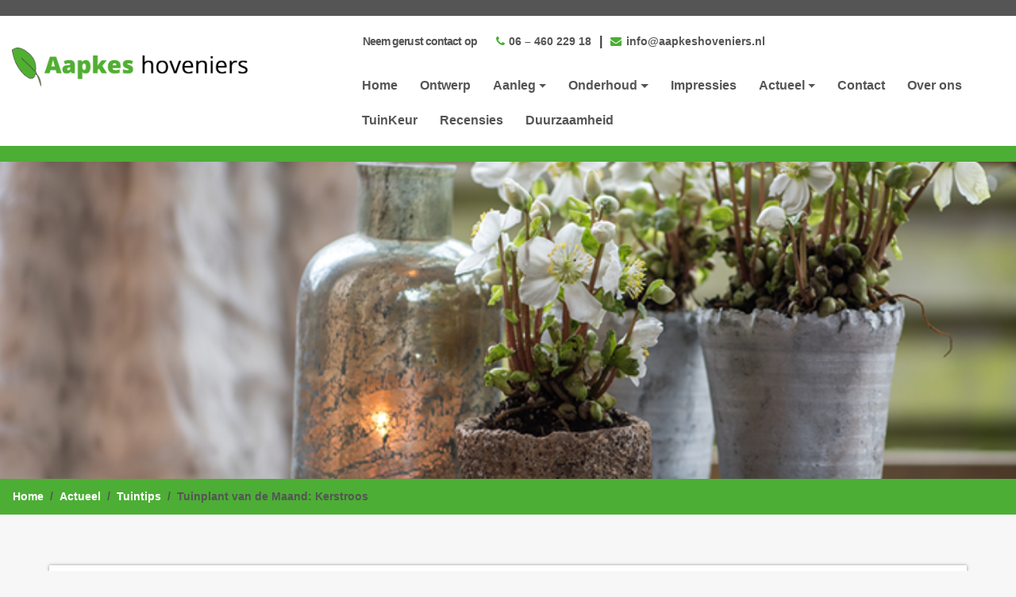

--- FILE ---
content_type: text/html; charset=UTF-8
request_url: https://hoveniernederland.nl/wp-content/plugins/hoveniernederland/card/last_review_small.php?p=10689
body_size: 1420
content:
document.getElementById("Lastreview_small_card").innerHTML = '<link rel="stylesheet" href="https://use.fontawesome.com/releases/v5.8.1/css/v4-shims.css?ver=5.8.1" crossorigin="anonymous"><style>.hn-card { display: block !important; color: #FFF !important; font-family: "Calibri", sans-serif !important; font-size: 10px !important; font-weight: bold !important; line-height: 1.25 !important; text-align: center !important; text-decoration: none !important; width: 120px !important; }.hn-card:hover { color: #FFF !important; text-decoration: none !important; }.hn-card .top { background-color: #537D37 !important; border-bottom: 1px solid #FFF !important; padding: 5px 0 !important; }.hn-card .middle { background:#74B43C url(https://hoveniernederland.nl/wp-content/uploads/2016/08/Favicon-white-2.png) 120% 107% no-repeat !important;background-size: 50% auto; padding: 10px 0 !important; }.hn-card .stars { font-size: 15px !important; }.hn-card .cijfer { font-size: 62px !important; }.hn-card .cijfer>sup {font-size: 34px !important; }.hn-card .clearfix::after { content: "" !important; display: table !important; clear: both !important; }.hn-card .aantal { margin-left:-15px !important; }.hn-card .bottom { background-color: #537D37 !important; border-top: 1px solid #FFF !important; padding: 5px 0 !important; }.hn-card a { color:#fff !important; }.hn_iframe_jf .hn_danger_button i { display:none !important; }.titlehov { padding:5px; }.titlehov img {width: 50%;}div#Lastreview_small_card { background-color: #fff; }div#Lastreview_small_card a { color: #000; }</style><div style="background-color:#77B829;color:#FFF !important;padding-top:10px;padding-bottom:10px;" class="titlehov" ><center><a href="https://hoveniernederland.nl/hovenier/provincies/groningen/winschoten/aapkes-hoveniers/" target="_blank"><img src="https://hoveniernederland.nl/wp-content/uploads/2017/03/Hovenier-Nederland-wit-1.png" height="100%"></a></center></div><div class="container hn_iframe_jf" style="max-width:100%"><div itemscope itemtype="http://schema.org/Review" class="recensie-15171hn-border"><span itemprop="itemReviewed" itemscope itemtype="http://schema.org/Organization"><span itemprop="name" style="display:none">Aapkes Hoveniers</span></span><div class="row"><div class="col-xs-4 col-sm-3 col-md-2 cijferrec" style="font-size:24px;text-align:center;"><strong class="text-primary"><span itemprop="reviewRating" itemscope itemtype="http://schema.org/Rating"><span itemprop="ratingValue" style="font-size:16px"><a style="color:#77B829;" href="https://hoveniernederland.nl/hovenier/provincies/groningen/winschoten/aapkes-hoveniers/" target="_blank">9.7</a></span><span itemprop="bestRating" style="display:none">10</span></span></strong></div><div class="col-xs-8 col-sm-9 col-md-10 titlerec"><div class="col-lg-12"><strong><span itemprop="name" style="font-size:12px;"><a  href="https://hoveniernederland.nl/hovenier/provincies/groningen/winschoten/aapkes-hoveniers/" target="_blank">Helemaal blij met het resultaat....</a></span></strong></div></div></div><p></p><span itemprop="publisher" itemscope itemtype="http://schema.org/Organization"><meta itemprop="name" content="HovenierNederland"></span></div><hr style="border-color:#a5a3a3 ;"><div itemscope itemtype="http://schema.org/Review" class="recensie-15156hn-border"><span itemprop="itemReviewed" itemscope itemtype="http://schema.org/Organization"><span itemprop="name" style="display:none">Aapkes Hoveniers</span></span><div class="row"><div class="col-xs-4 col-sm-3 col-md-2 cijferrec" style="font-size:24px;text-align:center;"><strong class="text-primary"><span itemprop="reviewRating" itemscope itemtype="http://schema.org/Rating"><span itemprop="ratingValue" style="font-size:16px"><a style="color:#77B829;" href="https://hoveniernederland.nl/hovenier/provincies/groningen/winschoten/aapkes-hoveniers/" target="_blank">10</a></span><span itemprop="bestRating" style="display:none">10</span></span></strong></div><div class="col-xs-8 col-sm-9 col-md-10 titlerec"><div class="col-lg-12"><strong><span itemprop="name" style="font-size:12px;"><a  href="https://hoveniernederland.nl/hovenier/provincies/groningen/winschoten/aapkes-hoveniers/" target="_blank">Zeer tevreden ...</a></span></strong></div></div></div><p></p><span itemprop="publisher" itemscope itemtype="http://schema.org/Organization"><meta itemprop="name" content="HovenierNederland"></span></div><hr style="border-color:#a5a3a3 ;"><div itemscope itemtype="http://schema.org/Review" class="recensie-14731hn-border"><span itemprop="itemReviewed" itemscope itemtype="http://schema.org/Organization"><span itemprop="name" style="display:none">Aapkes Hoveniers</span></span><div class="row"><div class="col-xs-4 col-sm-3 col-md-2 cijferrec" style="font-size:24px;text-align:center;"><strong class="text-primary"><span itemprop="reviewRating" itemscope itemtype="http://schema.org/Rating"><span itemprop="ratingValue" style="font-size:16px"><a style="color:#77B829;" href="https://hoveniernederland.nl/hovenier/provincies/groningen/winschoten/aapkes-hoveniers/" target="_blank">9.7</a></span><span itemprop="bestRating" style="display:none">10</span></span></strong></div><div class="col-xs-8 col-sm-9 col-md-10 titlerec"><div class="col-lg-12"><strong><span itemprop="name" style="font-size:12px;"><a  href="https://hoveniernederland.nl/hovenier/provincies/groningen/winschoten/aapkes-hoveniers/" target="_blank">Prima drainage...</a></span></strong></div></div></div><p></p><span itemprop="publisher" itemscope itemtype="http://schema.org/Organization"><meta itemprop="name" content="HovenierNederland"></span></div></div><div style="background-color:#77B829;color:#FFF;padding-top:10px;padding-bottom:10px;"><h1 style="margin-bottom:0;font-size:14px;text-align:right;">&nbsp; <a style="color:white;" href="https://hoveniernederland.nl/hovenier/provincies/groningen/winschoten/aapkes-hoveniers/" target="_blank">Meer Recensies <i class="fa fa-external-link" aria-hidden="true"></i></a> &nbsp;</h1></div></div><script src="https://maxcdn.bootstrapcdn.com/bootstrap/3.3.7/js/bootstrap.min.js" integrity="sha384-Tc5IQib027qvyjSMfHjOMaLkfuWVxZxUPnCJA7l2mCWNIpG9mGCD8wGNIcPD7Txa" crossorigin="anonymous"></script>';

--- FILE ---
content_type: text/html; charset=UTF-8
request_url: https://hoveniernederland.nl/wp-content/plugins/hoveniernederland/card/recensie.php?p=10689
body_size: 705
content:

document.getElementById("HovenierNederland_card2").innerHTML = '<link href="//maxcdn.bootstrapcdn.com/font-awesome/4.2.0/css/font-awesome.min.css" rel="stylesheet"><style>.hn-card { display: block; color: #FFF !important; font-family: "Calibri", sans-serif; font-size: 10px; font-weight: bold; line-height: 1.25; text-align: center; text-decoration: none; width: 120px; }.hn-card:hover { color: #FFF; text-decoration: none; }.hn-card .top { background-color: #537D37; border-bottom: 1px solid #FFF; padding: 5px 0; }.hn-card .middle { background:#74B43C url(https://hoveniernederland.nl/wp-content/uploads/2016/08/Favicon-white-2.png) 120% 107% no-repeat;background-size: 50% auto; padding: 10px 0; }.hn-card .stars { font-size: 15px; }.hn-card .cijfer { font-size: 62px; }.hn-card .cijfer>sup {font-size: 34px; }.hn-card .clearfix::after { content: ""; display: table; clear: both; }.hn-card .aantal { margin-left:-15px; }.hn-card .bottom { background-color: #537D37; border-top: 1px solid #FFF; padding: 5px 0; }.hn-card a { color:#fff !important; }</style><a href="https://hoveniernederland.nl/hovenier/provincies/groningen/winschoten/aapkes-hoveniers/" target="_blank" class="hn-card"><div class="top">Beoordeeld door klanten!</div><div class="middle"><span class="stars"><i class="fa fa-star" aria-hidden="true"></i><i class="fa fa-star" aria-hidden="true"></i><i class="fa fa-star" aria-hidden="true"></i><i class="fa fa-star" aria-hidden="true"></i><i class="fa fa-star-half" aria-hidden="true"></i></span><span class="cijfer">9,<sup>3</sup></span><div class="clearfix"></div><span class="aantal">24 recensies</span></div><div class="bottom">HovenierNederland.nl</div></a>';

--- FILE ---
content_type: text/css
request_url: https://www.aapkeshoveniers.nl/wp-content/plugins/TCWSeasons/styles/herfst/style.css?ver=6.8.3
body_size: 58
content:
.post-thumbnail-pagetop.aanleg {
	background-image: url(#);
}

.post-thumbnail-pagetop.vijveraanleg {
	background-image: url(/wp-content/uploads/2018/03/Vijveraanleg-herfst.jpg);
}

.post-thumbnail-pagetop.sierbestrating {
	background-image: url(#);
}

.post-thumbnail-pagetop.onderhoud {
	background-image: url(/wp-content/uploads/2018/03/Tuinonderhoud-herfst.jpg);
}

.post-thumbnail-pagetop.boomverzorging {
	background-image: url(#);
}

--- FILE ---
content_type: text/css
request_url: https://www.aapkeshoveniers.nl/wp-content/themes/tuinkeur-hovenier/style.css
body_size: 3087
content:
/*
Theme Name: Aapkes Hoveniers
Author: TuinKeur
Author URI: https://tuinkeur.nl/
Template: backslash
*/

@import url("../backslash/style.css");

/* GROEN #4cae35 | GRIJS #555 */

/* ALGEMEEN */
body {background-color: #f7f7f7;}
div#content {box-shadow: 0 0 4px rgba(0, 0, 0, 0.4); background-color: #fff; margin-bottom: 2rem; margin-top: 4rem; padding: 2rem 2rem;}
h1.page-title {font-weight: 700;}
a {color: #4cae35; text-decoration: none;}
a:focus, a:hover {color: #4cae35; text-decoration: underline;}
#content article.type-post {border-bottom: 1px solid #ccc;}
#content article.type-post:last-child {border-bottom: none;}
.btn-success {color: #fff; background-color: #4caf35; border-color: #4caf35;}
.container.hn_iframe_jf {border: 1px solid #ccc; border-top: unset; border-bottom: unset;}
.duurzaam {margin-top: 1.5rem;}
.duurzaam .row {display: flex;}
.duurzaam .row > div {display: flex; align-items: center;}

/* SIDEBAR */
.sidebar .widget {margin-bottom: 2rem;}
.sidebar .widget-title {font-weight: 700; border-bottom: 3px solid #4cae35; width: fit-content;}

/* IMPRESSIES */
.nieuws-main {margin: 32px 0px;}
.container.nieuws-main .col-lg-6 {padding: 4px; height: 270px;}
.nieuwsblock {font-weight: bold; margin-bottom: 1rem; text-align: center; text-shadow: 0 0 5px #000; text-transform: uppercase; transition: all .2s cubic-bezier(0.24, 0.54, 0.41, 0.75);}
.nieuwsimage {background-position: center; background-size: cover; padding-top: 30%; border-radius: 12px;}
.nieuwsblock h2 {color: #fff; font-size: 1.2rem; font-weight: 700; padding: 8px 12px; min-height: 50px; text-overflow: ellipsis; white-space: nowrap; overflow: hidden; position: relative; top: 20px; }
.nieuwsblock a, .serviceblock > div > h2 > a:hover {color: #fff; text-decoration: none;}
span.comments-link {display: none;}

/* BUTTONS */
.btn-primary {background-color: #4cae35; border-color: #4cae35; color: #fff; text-transform: uppercase; border-radius: 0px; font-weight: 600; letter-spacing: 1px;}
.btn-primary:hover, .btn-primary:focus {background-color: #555; border-color: #555; letter-spacing: 1px; color: #fff;}
.btn-primary:active:hover, .btn-primary:active:focus, .btn-primary:active.focus, .btn-primary.active:hover, .btn-primary.active:focus, .btn-primary.active.focus, .open>.btn-primary.dropdown-toggle:hover, .open>.btn-primary.dropdown-toggle:focus, .open>.btn-primary.dropdown-toggle.focus {color: #fff; background-color: #555; border-color: #555; outline: none;}

/* HEADER */
.bg-faded {background-color: #fff;}
header#masthead {border-top: 20px solid #555; border-bottom: 20px solid #4cae35;}
header#masthead .inner-header {padding: 20px 0px;}
.contact-top a {color: #555; font-weight: 700; font-size: 14px;}
.contact-top span.contact-seperator {margin:0px 6px; font-size: 16px; font-weight: 700;}
.contact-top span.contact-excerpt {margin-right: 20px; color: #555; font-weight: 700; letter-spacing: -0.9px;}
.contact-top i.fa {width: 16px; font-size: 14px; color: #4cae35;}

/* LOGO */
.navbar-brand {padding-top: 0px; padding-bottom: 0px;}
.navbar-brand>img {width: 100%; height: 100%; margin-top: 20px;}

/* NAVBAR */
ul#menu-basis-1.nav.navbar-nav {margin-top: 12px;}
.navbar {position: relative; padding: 0rem;}
.navbar-nav .nav-item+.nav-item {margin-left: 0rem;}
.navbar-nav .nav-link {margin: 0 14px;}
.navbar-light .navbar-nav .nav-link {font-size: 16px; font-weight: 700; color: #555; transition: none !important;}
@media (min-width: 28.1em) {.navbar-light .navbar-nav .nav-link:focus, .navbar-light .navbar-nav .nav-link:hover {border-bottom: 3px solid #555;}}
.menu-item.menu-item-type-post_type.menu-item-object-page.menu-item-has-children.nav-item.dropdown a.nav-:hover {border-bottom: none;}
.menu-basis-container ul li:hover, .menu-basis-container ul li.current-menu-item, .navbar-light .navbar-nav .nav-link:focus, .navbar-light .navbar-nav .nav-link:hover, .menu-item.current-menu-item.current_page_item.nav-item.active a.nav-link {transition: none; background: none; color: #555;}
@media (min-width: 28.1em) {li.menu-item.current-menu-item.current_page_item.nav-item.active a.nav-link, .menu-item.current-menu-ancestor.current-menu-parent.current_page_parent.current_page_ancestor.nav-item.active a.nav-link, li.menu-item.menu-item-has-children.nav-item.dropdown.open a.nav-link {color: #555; border-bottom: 3px solid #555;}}
@media (max-width: 28em) {li.menu-item.current-menu-item.current_page_item.nav-item.active a.nav-link, .menu-item.current-menu-ancestor.current-menu-parent.current_page_parent.current_page_ancestor.nav-item.active a.nav-link, li.menu-item.menu-item-has-children.nav-item.dropdown.open a.nav-link {color: #4cae35;}}
.menu-item.menu-item-type-post_type.menu-item-object-page.nav-item a.nav-link, .menu-item.menu-item-type-custom.menu-item-object-custom.nav-item a.nav-link {padding-bottom: 0px;}
.menu-item.menu-item-type-post_type.menu-item-object-page.menu-item-has-children.nav-item.dropdown .nav-link.dropdown-toggle {border-bottom: none;}
@media (min-width: 48em) and (max-width: 48.1em) {
header#masthead {border-top: 38px solid #555;}
.hidden-sm-down.contact-top {padding-left: 6px; display: inline-block; position: absolute; left: 10%; bottom: 148px;}
.contact-top span.contact-excerpt, .hidden-sm-down.contact-top a {color: #fff;}
ul#menu-basis.nav.navbar-nav {display: none;}
.hidden-sm-down.hidden-lg-up.menu-med {margin-top: 120px;}
.navbar-light .navbar-nav .nav-link {font-size: 16px !important;}
li.menu-item.nav-item {margin-left: 26px;}
.navbar-brand>img {margin-left: 74px;}
}
@media (max-width: 64em) {
.navbar-nav .nav-link {margin: 0 6px;}
.navbar-light .navbar-nav .nav-link {font-size: 14px;}
.col-lg-12.hidden-sm-down.contact-top {padding-left: 6px;}
}
@media (min-width: 63.9em) and (max-width: 64em) {ul#menu-basis-1.nav.navbar-nav {margin-top: 0px;}}

/* HEADER TEL */
.navbar-toggler {padding-top: 24.5px; padding-bottom: 24.5px; margin-left: 24px; margin-right: 12px;}
@media (max-width: 28em) {
	header#masthead {border-top: 50px solid #555;}
	ul#menu-basis-1.nav.navbar-nav {margin-top: 1rem;}
	.menu-item.menu-item-type-post_type.menu-item-object-page.nav-item a.nav-link, .menu-item.menu-item-type-custom.menu-item-object-custom.nav-item a.nav-link {font-size: 18px;}
	.hidden-sm-up.contact-top {display: inline-block; position: absolute; left: 38px; top: -34px;}
	.hidden-sm-up.contact-top a {color: #fff;}
	.menu-basis-container ul ul {position: relative;}
	.menu-basis-container ul ul a {line-height: 120%; padding: 8px 30px; font-size: 18px;}
}
@media (max-width: 24em) {.hidden-sm-up.contact-top {display: inline-block; position: absolute; left: 30px; top: -33px;}}
@media (max-width: 20em) {
	.navbar-brand {margin-right: 0rem;}
	.hidden-sm-up.contact-top {display: inline-block; position: absolute; left: 10px; top: -32px;}
	.hidden-sm-up.contact-top a {font-size: 13px;}
}

/* DROPDOWN */
ul.sub-menu.dropdown-menu li.menu-item {width: 100%;}
.dropdown-item {font-weight: 700;}
@media (min-width: 28.1em) {.dropdown-item.active, .dropdown-item.active:focus, .dropdown-item.active:hover {color: #fff; text-decoration: none; background-color: #555; outline: 0;}}
@media (max-width: 28em) {.dropdown-item.active, .dropdown-item.active:focus, .dropdown-item.active:hover {color: #4cae35;}}

/* HOME INTRO */
.home-intro {position: relative; bottom: -356px; padding: 1rem; background: #4cae35; border-bottom: 5px solid #2f6921; border-radius: .5rem; margin-left: auto; margin-right: auto; width: 40%;}
.home-intro span {color: #fff; font-size: 32px; text-align: center; font-weight: 600; text-shadow: 1px 1px 4px rgba(0, 0, 0, 0.4);}
@media (min-width: 63.9em) and (max-width: 64em) {div#content {margin-top: 4rem;} .home-intro {bottom: -363px; width: 50%;} .home-intro span {font-size: 1.6rem;}}
@media (min-width: 47.9em) and (max-width: 48em) {div#content {margin-top: 6rem;} .home-intro {bottom: -332px; width: 50%;}}
@media (min-width: 24.1em) and (max-width: 28em) {.home-intro {bottom: -355px; width: 60%;} .home-intro span {font-size: 1.2rem;}}
@media (min-width: 20em) and (max-width: 24em) {.home-intro {bottom: -355px; width: 60%;} .home-intro span {font-size: 1.1rem;}}
	
/* FEATURED IMAGE */
.post-thumbnail-pagetop {height: 400px; width: 100%; background-size: cover; background-position: center; border-bottom: 3px solid #4cae35;}

/* BREADCRUMBS */
.breadcrumb {padding: .75rem 1rem; margin-bottom: 1rem; list-style: none; background-color: #4cae35; border-radius: 0rem; font-weight: 700;}
.breadcrumb a {color: #fff; text-decoration: none;}
.breadcrumb a:hover {color: #fff; text-decoration: underline;}
.breadcrumb>li+li::before {padding-right: .5rem; padding-left: .5rem; color: #555; content: "/";}
.breadcrumb>.active {color: #555;}

/* DIENSTEN HOME */
@media (min-width: 48em) {.diensten-mid {border-left: 1px solid #ccc; border-right: 1px solid #ccc;}}
@media (max-width: 48em) {.meta-excerpt {height: 192px;}}
@media (max-width: 28em) {
	.diensten-mid {border-top: 1px solid #ccc; border-bottom: 1px solid #ccc; border-left: unset; border-right: unset;}
	.diensten .btn.diensten {margin-bottom: 12px;}
	.meta-excerpt {height: unset;}
}
.meta-excerpt {text-align: center;}
.diensten .btn.diensten {background-color: #4cae35; color: #fff; text-transform: uppercase; box-shadow: 1px 1px 4px rgba(0, 0, 0, 0.4); margin-top: 12px; display: inherit; font-weight: 700;}
.diensten .btn.diensten:hover {background-color: #555;}

/* CONTACTFORMULIER */
.contact-info {padding: 6px 14px;}
.contact-info i.fa {width: 16px;}
.btn-contact {background-color: #4cae35; color: #fff; text-transform: uppercase; border-radius: 0px; font-weight: 600; letter-spacing: 1px;}
.btn-contact:hover, .btn-contact:focus {background-color: #555; letter-spacing: 1px; color: #fff;}
.form-control {display: block; width: 100%; padding: .375rem .75rem; font-size: 14px; line-height: 1.5; color: #55595c; background-color: #fff; background-image: none; border: .0625rem solid #ccc; border-radius: 0px;}
.form-control:focus {border-color: #4cae35; outline: none;}
#table-btm {margin-bottom: 20px;}
.input-bottom {padding-bottom: 10px;}
@media (min-width: 48em) {.input-bottom:nth-child(2n+3) {padding-left: 5px;} .cf-left {padding-right: 5px;}}
@media (max-width: 48em) {.cf-main {margin-left: -28px;}}
@media (max-width: 28em) {.cf-main {margin-left: -28px;}}
@media (max-width: 64em) {.input-bottom {padding-bottom: 8px;}}
@media (max-width: 47.9em) {.cf-top {padding-bottom: 8px;}}
div.wpcf7-response-output {margin: -0.5em 0.1em 1em; padding: 0.2em 1em;}
span.wpcf7-list-item {display: inline-block; margin: 0 0 0 0;}

/* FOOTER */
.site-footer {background-color: #555; color: #fff; padding-top: 0px; padding-bottom: 22px;}
.sidebar-bottom .row {padding-bottom: 20px;}
.footer-copyright {font-size: 16px; font-weight: 700;}
.site-footer a {color: #4cae35;}
.sidebar-bottom {background-color: #555555; color: #fff; padding-top: 50px; padding-bottom: 20px;}
.sidebar-bottom a {color: #4cae35;}
@media (max-width: 28em) {h3.widget-title {margin-top: 20px;}}
.footer-socials i.fa {font-size: 24px; border-radius: 12px; color: #fff; width: 48px; height: 48px;}
.footer-socials i.fa:hover {background-color: #4cae35;}
.footer-socials i.fa-facebook {background-color: #405d9a; padding: 12px 16px; margin-right: 8px;}
.footer-socials i.fa-twitter {background-color: #1da1f2; padding: 12px 14px;}

/* ZEKERHEDEN */
.tuinkeur {color: #000; margin-top: 25px; margin-bottom: 25px;}
.zekerheden {border: 1px solid #ccc; padding: 20px; color: #222; margin-bottom: 20px;}
.zekerheden h3 {color: #222;}
.meertuinkeur {color: #fff; margin-left: 6%;}
.zekerhedenimg {float: left; width: 80px; margin: 10px 10px;}
.tk {margin-right: 20px;}
span#green {color: #4cae35;}
.meertuinkeur button.btn {background-color: #4cae35; color: #fff; font-weight: 700; text-transform: uppercase; box-shadow: 1px 1px 4px rgba(0, 0, 0, 0.4);}
.meertuinkeur button.btn:hover {background-color: #555;}
@media (max-width: 64em) {.text-container {padding: 0px 80px 20px 80px;}}
@media (max-width: 28em) {
	.zekerhedenimg {float: left; width: 56px; margin: 30px 8px;}
	.zekerheden {border: 1px solid #ccc; padding: 12px 12px; color: #222; margin-left: 0%; margin-bottom: 20px;}
	.meertuinkeur {margin-left: 0%;}
	.tk {margin-right: 2px;}
}

/* ACTUEEL */
.news-msg-box article {background-color: #f7f7f7;}
.news-msg-box.home article {background-color: unset;}
.news-msg-box .post-thumbnail.news-project-thumbnail {height: 230px;}
h4.entry-title.home {line-height: unset;}
.news-msg-box .entry-title {font-size: 18px; text-align: center; line-height: 50px; margin: 0px;}
.news-msg-box .news-project-thumbnail .search-icon {opacity: 0; background-color: rgba(76,174,53,0.8); transition: 0.2s ease; text-align: center; height: 100%;}
.news-msg-box .news-project-thumbnail .search-icon:hover {opacity: 1;}
.news-msg-box .fa-search-plus {font-size: 60px; color: #fff; position: absolute; top: 25%; right: 0; left: 0; margin: auto;}
@media (min-width: 20em) and (max-width: 28em) {.news-msg-box .post-thumbnail.news-project-thumbnail {height: 120px;} .news-msg-box .fa-search-plus {top: 15%;}}
.news-msg-box.home .post-thumbnail.home {height: 80px;}
.news-msg-box.home .portfolio-hover {top: -152px; position: relative; opacity: 0; background-color: rgba(76,174,53,0.8); transition: 0.2s ease; line-height: 130px; text-align: center;}
.news-msg-box.home .search-icon {padding-top: 12px;}
.news-msg-box.home .entry-title {text-transform: unset;}
.news-msg-box-title h4.entry-title.home, .news-msg-box-title .nieuws-teaser {text-align: unset; padding: 0 1rem;}
.news-msg-box .post-thumbnail.news-project-thumbnail.home img {height: 100%; width: 100%;}
@media (max-width: 28em) {.news-msg-box.home article.type-post {margin-bottom: 34px !important;}}

/* CATEGORIE NAVIGATIE */
.navigation li a, .navigation li a:hover, .navigation li.active a, .navigation li.disabled {color: #fff; text-decoration:none;}
.navigation li {display: inline;}
.navigation li a, .navigation li a:hover, .navigation li.active a, .navigation li.disabled {background-color: #4cae35; border-radius: 3px; cursor: pointer; padding: 12px; padding: 0.75rem;}
.navigation li a:hover, .navigation li.active a {background-color: #555;}

--- FILE ---
content_type: application/javascript
request_url: https://www.aapkeshoveniers.nl/wp-content/themes/backslash/js/main.js
body_size: 185
content:
jQuery(document).ready(function($) {	
	$(window).scroll(function() {
		var scroll = $(window).scrollTop();
		if(!$("#masthead").hasClass("navbar-static-top")) {
			if(scroll>=1) {
				$("#masthead").addClass("navbar-fixed-top");
			} else {
				$("#masthead").removeClass("navbar-fixed-top");
			}
		}
		if(scroll>=500) {
			$(".scroll-top").addClass("visible");
		} else {
			$(".scroll-top").removeClass("visible");
		}
	});

	$(".top-search-icon").click(function() {
		if($(".top-search").hasClass("visible")) {
			$(".top-search").removeClass("visible");
			$(".menu-all-pages-container").removeClass("hidden");
		} else {
			$(".menu-all-pages-container").addClass("hidden");
			$(".top-search").addClass("visible");
			$("#top-search-field").focus();
		}
	});

	$(".scroll-top").click(function() {
		$('html,body').animate( { scrollTop: 0 }, 1000);
	});
});